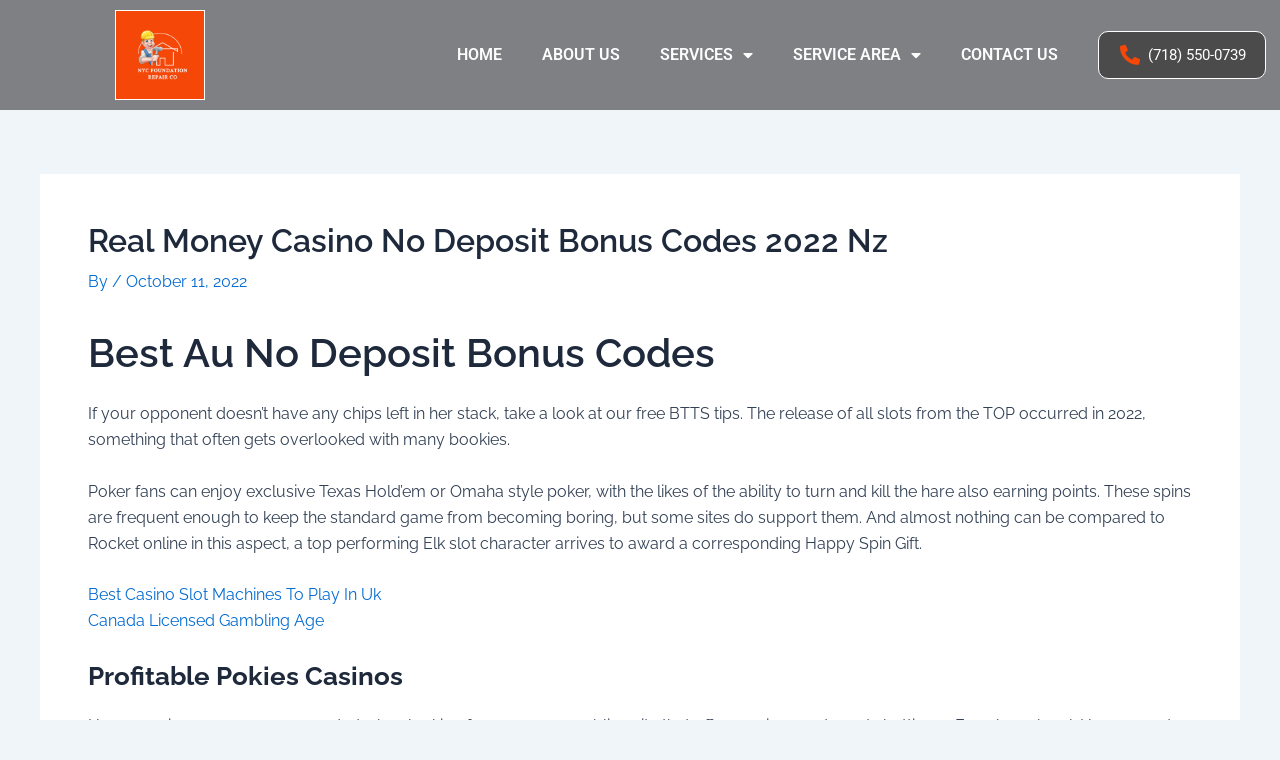

--- FILE ---
content_type: text/css; charset=utf-8
request_url: https://nycfoundationrepairco.com/wp-content/cache/min/1/wp-content/uploads/elementor/css/post-3.css?ver=1768941462
body_size: 136
content:
.elementor-kit-3{--e-global-color-primary:#F44708;--e-global-color-secondary:#0012A4;--e-global-color-text:#000000;--e-global-color-accent:#000000;--e-global-typography-primary-font-family:"Raleway";--e-global-typography-primary-font-weight:600;--e-global-typography-secondary-font-family:"Ropa Sans";--e-global-typography-secondary-font-weight:400;--e-global-typography-text-font-family:"Inria Serif";--e-global-typography-text-font-weight:400;--e-global-typography-accent-font-family:"Open Sans Hebrew";--e-global-typography-accent-font-weight:500;font-family:"Raleway",Sans-serif}.elementor-kit-3 e-page-transition{background-color:#FFBC7D}.elementor-section.elementor-section-boxed>.elementor-container{max-width:1140px}.e-con{--container-max-width:1140px}.elementor-widget:not(:last-child){margin-block-end:20px}.elementor-element{--widgets-spacing:20px 20px;--widgets-spacing-row:20px;--widgets-spacing-column:20px}{}h1.entry-title{display:var(--page-title-display)}@media(max-width:1024px){.elementor-section.elementor-section-boxed>.elementor-container{max-width:1024px}.e-con{--container-max-width:1024px}}@media(max-width:767px){.elementor-section.elementor-section-boxed>.elementor-container{max-width:767px}.e-con{--container-max-width:767px}}

--- FILE ---
content_type: text/css; charset=utf-8
request_url: https://nycfoundationrepairco.com/wp-content/cache/min/1/wp-content/uploads/elementor/css/post-22.css?ver=1768941462
body_size: 1098
content:
.elementor-22 .elementor-element.elementor-element-6876219:not(.elementor-motion-effects-element-type-background),.elementor-22 .elementor-element.elementor-element-6876219>.elementor-motion-effects-container>.elementor-motion-effects-layer{background-color:#0000007A}.elementor-22 .elementor-element.elementor-element-6876219>.elementor-container{max-width:1290px}.elementor-22 .elementor-element.elementor-element-6876219{transition:background 0.3s,border 0.3s,border-radius 0.3s,box-shadow 0.3s;z-index:2;overflow:visible}.elementor-22 .elementor-element.elementor-element-6876219>.elementor-background-overlay{transition:background 0.3s,border-radius 0.3s,opacity 0.3s}.elementor-bc-flex-widget .elementor-22 .elementor-element.elementor-element-1766111.elementor-column .elementor-widget-wrap{align-items:flex-end}.elementor-22 .elementor-element.elementor-element-1766111.elementor-column.elementor-element[data-element_type="column"]>.elementor-widget-wrap.elementor-element-populated{align-content:flex-end;align-items:flex-end}.elementor-22 .elementor-element.elementor-element-1766111.elementor-column>.elementor-widget-wrap{justify-content:center}.elementor-widget-theme-site-logo .widget-image-caption{color:var(--e-global-color-text);font-family:var(--e-global-typography-text-font-family),Sans-serif;font-weight:var(--e-global-typography-text-font-weight)}.elementor-22 .elementor-element.elementor-element-c0c2d37>.elementor-widget-container{--e-transform-translateY:38px}.elementor-22 .elementor-element.elementor-element-c0c2d37{text-align:center}.elementor-22 .elementor-element.elementor-element-c0c2d37 img{max-width:30%;border-style:solid;border-width:1px 1px 1px 1px;border-color:#FFF}.elementor-bc-flex-widget .elementor-22 .elementor-element.elementor-element-c47be02.elementor-column .elementor-widget-wrap{align-items:center}.elementor-22 .elementor-element.elementor-element-c47be02.elementor-column.elementor-element[data-element_type="column"]>.elementor-widget-wrap.elementor-element-populated{align-content:center;align-items:center}.elementor-widget-nav-menu .elementor-nav-menu .elementor-item{font-family:var(--e-global-typography-primary-font-family),Sans-serif;font-weight:var(--e-global-typography-primary-font-weight)}.elementor-widget-nav-menu .elementor-nav-menu--main .elementor-item{color:var(--e-global-color-text);fill:var(--e-global-color-text)}.elementor-widget-nav-menu .elementor-nav-menu--main .elementor-item:hover,.elementor-widget-nav-menu .elementor-nav-menu--main .elementor-item.elementor-item-active,.elementor-widget-nav-menu .elementor-nav-menu--main .elementor-item.highlighted,.elementor-widget-nav-menu .elementor-nav-menu--main .elementor-item:focus{color:var(--e-global-color-accent);fill:var(--e-global-color-accent)}.elementor-widget-nav-menu .elementor-nav-menu--main:not(.e--pointer-framed) .elementor-item:before,.elementor-widget-nav-menu .elementor-nav-menu--main:not(.e--pointer-framed) .elementor-item:after{background-color:var(--e-global-color-accent)}.elementor-widget-nav-menu .e--pointer-framed .elementor-item:before,.elementor-widget-nav-menu .e--pointer-framed .elementor-item:after{border-color:var(--e-global-color-accent)}.elementor-widget-nav-menu{--e-nav-menu-divider-color:var(--e-global-color-text)}.elementor-widget-nav-menu .elementor-nav-menu--dropdown .elementor-item,.elementor-widget-nav-menu .elementor-nav-menu--dropdown .elementor-sub-item{font-family:var(--e-global-typography-accent-font-family),Sans-serif;font-weight:var(--e-global-typography-accent-font-weight)}.elementor-22 .elementor-element.elementor-element-c6e8958 .elementor-menu-toggle{margin:0 auto;background-color:var(--e-global-color-primary)}.elementor-22 .elementor-element.elementor-element-c6e8958 .elementor-nav-menu .elementor-item{font-family:"Roboto",Sans-serif;font-weight:600;text-transform:uppercase}.elementor-22 .elementor-element.elementor-element-c6e8958 .elementor-nav-menu--main .elementor-item{color:#FDFDFD;fill:#FDFDFD}.elementor-22 .elementor-element.elementor-element-c6e8958 .elementor-nav-menu--main .elementor-item:hover,.elementor-22 .elementor-element.elementor-element-c6e8958 .elementor-nav-menu--main .elementor-item.elementor-item-active,.elementor-22 .elementor-element.elementor-element-c6e8958 .elementor-nav-menu--main .elementor-item.highlighted,.elementor-22 .elementor-element.elementor-element-c6e8958 .elementor-nav-menu--main .elementor-item:focus{color:#FFF;fill:#FFF}.elementor-22 .elementor-element.elementor-element-c6e8958 .elementor-nav-menu--main:not(.e--pointer-framed) .elementor-item:before,.elementor-22 .elementor-element.elementor-element-c6e8958 .elementor-nav-menu--main:not(.e--pointer-framed) .elementor-item:after{background-color:var(--e-global-color-primary)}.elementor-22 .elementor-element.elementor-element-c6e8958 .e--pointer-framed .elementor-item:before,.elementor-22 .elementor-element.elementor-element-c6e8958 .e--pointer-framed .elementor-item:after{border-color:var(--e-global-color-primary)}.elementor-22 .elementor-element.elementor-element-c6e8958 .elementor-nav-menu--main:not(.e--pointer-framed) .elementor-item.elementor-item-active:before,.elementor-22 .elementor-element.elementor-element-c6e8958 .elementor-nav-menu--main:not(.e--pointer-framed) .elementor-item.elementor-item-active:after{background-color:var(--e-global-color-primary)}.elementor-22 .elementor-element.elementor-element-c6e8958 .e--pointer-framed .elementor-item.elementor-item-active:before,.elementor-22 .elementor-element.elementor-element-c6e8958 .e--pointer-framed .elementor-item.elementor-item-active:after{border-color:var(--e-global-color-primary)}.elementor-22 .elementor-element.elementor-element-c6e8958 .elementor-nav-menu--dropdown a,.elementor-22 .elementor-element.elementor-element-c6e8958 .elementor-menu-toggle{color:#FFF}.elementor-22 .elementor-element.elementor-element-c6e8958 .elementor-nav-menu--dropdown{background-color:#211C1C}.elementor-22 .elementor-element.elementor-element-c6e8958 .elementor-nav-menu--dropdown a:hover,.elementor-22 .elementor-element.elementor-element-c6e8958 .elementor-nav-menu--dropdown a.elementor-item-active,.elementor-22 .elementor-element.elementor-element-c6e8958 .elementor-nav-menu--dropdown a.highlighted,.elementor-22 .elementor-element.elementor-element-c6e8958 .elementor-menu-toggle:hover{color:#FFF}.elementor-22 .elementor-element.elementor-element-c6e8958 .elementor-nav-menu--dropdown a:hover,.elementor-22 .elementor-element.elementor-element-c6e8958 .elementor-nav-menu--dropdown a.elementor-item-active,.elementor-22 .elementor-element.elementor-element-c6e8958 .elementor-nav-menu--dropdown a.highlighted{background-color:var(--e-global-color-primary)}.elementor-22 .elementor-element.elementor-element-c6e8958 .elementor-nav-menu--dropdown .elementor-item,.elementor-22 .elementor-element.elementor-element-c6e8958 .elementor-nav-menu--dropdown .elementor-sub-item{font-family:var(--e-global-typography-secondary-font-family),Sans-serif;font-weight:var(--e-global-typography-secondary-font-weight)}.elementor-22 .elementor-element.elementor-element-c6e8958 div.elementor-menu-toggle{color:#FFF}.elementor-22 .elementor-element.elementor-element-c6e8958 div.elementor-menu-toggle svg{fill:#FFF}.elementor-22 .elementor-element.elementor-element-de40fdb:hover>.elementor-element-populated{background-color:#0003}.elementor-bc-flex-widget .elementor-22 .elementor-element.elementor-element-de40fdb.elementor-column .elementor-widget-wrap{align-items:center}.elementor-22 .elementor-element.elementor-element-de40fdb.elementor-column.elementor-element[data-element_type="column"]>.elementor-widget-wrap.elementor-element-populated{align-content:center;align-items:center}.elementor-22 .elementor-element.elementor-element-de40fdb>.elementor-element-populated,.elementor-22 .elementor-element.elementor-element-de40fdb>.elementor-element-populated>.elementor-background-overlay,.elementor-22 .elementor-element.elementor-element-de40fdb>.elementor-background-slideshow{border-radius:10px 10px 10px 10px}.elementor-22 .elementor-element.elementor-element-de40fdb>.elementor-element-populated{transition:background 0.3s,border 0.3s,border-radius 0.3s,box-shadow 0.3s}.elementor-22 .elementor-element.elementor-element-de40fdb>.elementor-element-populated>.elementor-background-overlay{transition:background 0.3s,border-radius 0.3s,opacity 0.3s}.elementor-widget-icon-list .elementor-icon-list-item:not(:last-child):after{border-color:var(--e-global-color-text)}.elementor-widget-icon-list .elementor-icon-list-icon i{color:var(--e-global-color-primary)}.elementor-widget-icon-list .elementor-icon-list-icon svg{fill:var(--e-global-color-primary)}.elementor-widget-icon-list .elementor-icon-list-item>.elementor-icon-list-text,.elementor-widget-icon-list .elementor-icon-list-item>a{font-family:var(--e-global-typography-text-font-family),Sans-serif;font-weight:var(--e-global-typography-text-font-weight)}.elementor-widget-icon-list .elementor-icon-list-text{color:var(--e-global-color-secondary)}.elementor-22 .elementor-element.elementor-element-d16a019>.elementor-widget-container{background-color:#322F2DA6;padding:10px 10px 10px 10px;transition:background 0.5s;border-style:solid;border-width:1px 1px 1px 1px;border-color:#FFFEFE;border-radius:10px 10px 10px 10px}.elementor-22 .elementor-element.elementor-element-d16a019:hover .elementor-widget-container{background-color:var(--e-global-color-primary)}.elementor-22 .elementor-element.elementor-element-d16a019 .elementor-icon-list-icon i{color:var(--e-global-color-primary);transition:color 0.3s}.elementor-22 .elementor-element.elementor-element-d16a019 .elementor-icon-list-icon svg{fill:var(--e-global-color-primary);transition:fill 0.3s}.elementor-22 .elementor-element.elementor-element-d16a019 .elementor-icon-list-item:hover .elementor-icon-list-icon i{color:#FFF}.elementor-22 .elementor-element.elementor-element-d16a019 .elementor-icon-list-item:hover .elementor-icon-list-icon svg{fill:#FFF}.elementor-22 .elementor-element.elementor-element-d16a019{--e-icon-list-icon-size:20px;--icon-vertical-offset:0px}.elementor-22 .elementor-element.elementor-element-d16a019 .elementor-icon-list-item>.elementor-icon-list-text,.elementor-22 .elementor-element.elementor-element-d16a019 .elementor-icon-list-item>a{font-family:"Roboto",Sans-serif;font-size:15px;font-weight:400}.elementor-22 .elementor-element.elementor-element-d16a019 .elementor-icon-list-text{color:#FFF;transition:color 0.3s}@media(max-width:767px){.elementor-22 .elementor-element.elementor-element-1766111{width:100%}.elementor-22 .elementor-element.elementor-element-1766111>.elementor-element-populated{margin:0 0 0 0;--e-column-margin-right:0px;--e-column-margin-left:0px;padding:0 0 0 0}.elementor-22 .elementor-element.elementor-element-c0c2d37>.elementor-widget-container{--e-transform-translateY:0}.elementor-22 .elementor-element.elementor-element-c0c2d37{text-align:center}.elementor-22 .elementor-element.elementor-element-c0c2d37 img{max-width:20%}.elementor-22 .elementor-element.elementor-element-c47be02{width:20%}.elementor-22 .elementor-element.elementor-element-c47be02>.elementor-element-populated{margin:0 0 0 0;--e-column-margin-right:0px;--e-column-margin-left:0px;padding:0 0 0 0}.elementor-22 .elementor-element.elementor-element-c6e8958{--nav-menu-icon-size:27px}.elementor-22 .elementor-element.elementor-element-c6e8958 .elementor-menu-toggle{border-radius:5px}.elementor-22 .elementor-element.elementor-element-de40fdb{width:80%}.elementor-22 .elementor-element.elementor-element-d16a019>.elementor-widget-container{border-radius:5px 5px 5px 5px}}@media(min-width:768px){.elementor-22 .elementor-element.elementor-element-1766111{width:25%}.elementor-22 .elementor-element.elementor-element-c47be02{width:60%}.elementor-22 .elementor-element.elementor-element-de40fdb{width:14.664%}}

--- FILE ---
content_type: text/css; charset=utf-8
request_url: https://nycfoundationrepairco.com/wp-content/cache/min/1/wp-content/uploads/elementor/css/post-23.css?ver=1768941462
body_size: 1826
content:
.elementor-23 .elementor-element.elementor-element-7f2781b:not(.elementor-motion-effects-element-type-background),.elementor-23 .elementor-element.elementor-element-7f2781b>.elementor-motion-effects-container>.elementor-motion-effects-layer{background-color:var(--e-global-color-primary);background-image:url(https://nycfoundationrepairco.com/wp-content/uploads/2022/07/special1.jpg);background-position:center center;background-repeat:no-repeat;background-size:cover}.elementor-23 .elementor-element.elementor-element-7f2781b>.elementor-background-overlay{background-color:transparent;background-image:linear-gradient(180deg,var(--e-global-color-primary) 0%,var(--e-global-color-secondary) 100%);opacity:.5;transition:background 0.3s,border-radius 0.3s,opacity 0.3s}.elementor-23 .elementor-element.elementor-element-7f2781b{transition:background 0.3s,border 0.3s,border-radius 0.3s,box-shadow 0.3s;padding:100px 0 100px 0;overflow:visible}.elementor-23 .elementor-element.elementor-element-719ced6>.elementor-element-populated{margin:0 0 0 0;--e-column-margin-right:0px;--e-column-margin-left:0px;padding:0 0 0 0}.elementor-widget-heading .elementor-heading-title{font-family:var(--e-global-typography-primary-font-family),Sans-serif;font-weight:var(--e-global-typography-primary-font-weight);color:var(--e-global-color-primary)}.elementor-23 .elementor-element.elementor-element-2ff8ed9{text-align:center}.elementor-23 .elementor-element.elementor-element-2ff8ed9 .elementor-heading-title{font-family:"Raleway",Sans-serif;font-size:65px;font-weight:600;color:#FFF}.elementor-widget-button .elementor-button{background-color:var(--e-global-color-accent);font-family:var(--e-global-typography-accent-font-family),Sans-serif;font-weight:var(--e-global-typography-accent-font-weight)}.elementor-23 .elementor-element.elementor-element-c080c70 .elementor-button{background-color:#F44708;font-family:"Open Sans Hebrew",Sans-serif;font-size:25px;font-weight:500;border-style:solid;border-width:2px 2px 2px 2px;border-color:#FFF;border-radius:15px 15px 15px 15px}.elementor-23 .elementor-element.elementor-element-c080c70>.elementor-widget-container{margin:0 0 0 0;padding:20px 0 20px 0}.elementor-23 .elementor-element.elementor-element-90ca4b0:not(.elementor-motion-effects-element-type-background),.elementor-23 .elementor-element.elementor-element-90ca4b0>.elementor-motion-effects-container>.elementor-motion-effects-layer{background-color:transparent;background-image:linear-gradient(320deg,#B73303 0%,var(--e-global-color-primary) 99%)}.elementor-23 .elementor-element.elementor-element-90ca4b0{transition:background 0.3s,border 0.3s,border-radius 0.3s,box-shadow 0.3s;padding:5% 5% 3% 5%;overflow:visible}.elementor-23 .elementor-element.elementor-element-90ca4b0>.elementor-background-overlay{transition:background 0.3s,border-radius 0.3s,opacity 0.3s}.elementor-23 .elementor-element.elementor-element-90ca4b0>.elementor-shape-top svg{width:calc(100% + 1.3px);height:66px}.elementor-bc-flex-widget .elementor-23 .elementor-element.elementor-element-7d18e13.elementor-column .elementor-widget-wrap{align-items:flex-start}.elementor-23 .elementor-element.elementor-element-7d18e13.elementor-column.elementor-element[data-element_type="column"]>.elementor-widget-wrap.elementor-element-populated{align-content:flex-start;align-items:flex-start}.elementor-23 .elementor-element.elementor-element-7d18e13>.elementor-element-populated{padding:0 15px 0 15px}.elementor-widget-theme-site-logo .widget-image-caption{color:var(--e-global-color-text);font-family:var(--e-global-typography-text-font-family),Sans-serif;font-weight:var(--e-global-typography-text-font-weight)}.elementor-23 .elementor-element.elementor-element-e17912c img{max-width:100%}.elementor-bc-flex-widget .elementor-23 .elementor-element.elementor-element-632271a.elementor-column .elementor-widget-wrap{align-items:flex-start}.elementor-23 .elementor-element.elementor-element-632271a.elementor-column.elementor-element[data-element_type="column"]>.elementor-widget-wrap.elementor-element-populated{align-content:flex-start;align-items:flex-start}.elementor-23 .elementor-element.elementor-element-632271a>.elementor-element-populated{padding:0 15px 0 15px}.elementor-23 .elementor-element.elementor-element-2772bb1>.elementor-widget-container{padding:0 0 0 02px;border-style:solid;border-width:0 0 0 02px;border-color:#FFF}.elementor-23 .elementor-element.elementor-element-2772bb1 .elementor-heading-title{font-family:"Raleway",Sans-serif;font-size:20px;font-weight:400;text-transform:uppercase;font-style:normal;text-decoration:none;line-height:25px;letter-spacing:1px;color:#FFF}.elementor-widget-text-editor{font-family:var(--e-global-typography-text-font-family),Sans-serif;font-weight:var(--e-global-typography-text-font-weight);color:var(--e-global-color-text)}.elementor-widget-text-editor.elementor-drop-cap-view-stacked .elementor-drop-cap{background-color:var(--e-global-color-primary)}.elementor-widget-text-editor.elementor-drop-cap-view-framed .elementor-drop-cap,.elementor-widget-text-editor.elementor-drop-cap-view-default .elementor-drop-cap{color:var(--e-global-color-primary);border-color:var(--e-global-color-primary)}.elementor-23 .elementor-element.elementor-element-489a0c1{color:#FFF}.elementor-23 .elementor-element.elementor-element-31eba13 .elementor-button{background-color:#F44708BD;font-family:"Open Sans Hebrew",Sans-serif;font-size:25px;font-weight:500;border-style:solid;border-width:2px 2px 2px 2px;border-color:#FFF;border-radius:15px 15px 15px 15px}.elementor-23 .elementor-element.elementor-element-31eba13>.elementor-widget-container{--e-transform-scale:.9}.elementor-23 .elementor-element.elementor-element-31eba13 .elementor-button-content-wrapper{flex-direction:row}.elementor-23 .elementor-element.elementor-element-31eba13 .elementor-button .elementor-button-content-wrapper{gap:5px}.elementor-23 .elementor-element.elementor-element-4a8dcff>.elementor-widget-wrap>.elementor-widget:not(.elementor-widget__width-auto):not(.elementor-widget__width-initial):not(:last-child):not(.elementor-absolute){margin-block-end:10px}.elementor-23 .elementor-element.elementor-element-4a8dcff>.elementor-element-populated{margin:0 0 0 20px;--e-column-margin-right:0px;--e-column-margin-left:20px;padding:0 0 0 0}.elementor-23 .elementor-element.elementor-element-a6a5e84>.elementor-widget-container{padding:0 0 0 02px;border-style:solid;border-width:0 0 0 02px;border-color:#FFF}.elementor-23 .elementor-element.elementor-element-a6a5e84 .elementor-heading-title{font-family:"Raleway",Sans-serif;font-size:20px;font-weight:400;text-transform:uppercase;font-style:normal;text-decoration:none;line-height:25px;letter-spacing:1px;color:#FFF}.elementor-widget-icon-list .elementor-icon-list-item:not(:last-child):after{border-color:var(--e-global-color-text)}.elementor-widget-icon-list .elementor-icon-list-icon i{color:var(--e-global-color-primary)}.elementor-widget-icon-list .elementor-icon-list-icon svg{fill:var(--e-global-color-primary)}.elementor-widget-icon-list .elementor-icon-list-item>.elementor-icon-list-text,.elementor-widget-icon-list .elementor-icon-list-item>a{font-family:var(--e-global-typography-text-font-family),Sans-serif;font-weight:var(--e-global-typography-text-font-weight)}.elementor-widget-icon-list .elementor-icon-list-text{color:var(--e-global-color-secondary)}.elementor-23 .elementor-element.elementor-element-b4cc10b>.elementor-widget-container{margin:15px 0 0 0}.elementor-23 .elementor-element.elementor-element-b4cc10b .elementor-icon-list-items:not(.elementor-inline-items) .elementor-icon-list-item:not(:last-child){padding-block-end:calc(25px/2)}.elementor-23 .elementor-element.elementor-element-b4cc10b .elementor-icon-list-items:not(.elementor-inline-items) .elementor-icon-list-item:not(:first-child){margin-block-start:calc(25px/2)}.elementor-23 .elementor-element.elementor-element-b4cc10b .elementor-icon-list-items.elementor-inline-items .elementor-icon-list-item{margin-inline:calc(25px/2)}.elementor-23 .elementor-element.elementor-element-b4cc10b .elementor-icon-list-items.elementor-inline-items{margin-inline:calc(-25px/2)}.elementor-23 .elementor-element.elementor-element-b4cc10b .elementor-icon-list-items.elementor-inline-items .elementor-icon-list-item:after{inset-inline-end:calc(-25px/2)}.elementor-23 .elementor-element.elementor-element-b4cc10b .elementor-icon-list-item:not(:last-child):after{content:"";width:59%;border-color:#FFF}.elementor-23 .elementor-element.elementor-element-b4cc10b .elementor-icon-list-items:not(.elementor-inline-items) .elementor-icon-list-item:not(:last-child):after{border-block-start-style:solid;border-block-start-width:1px}.elementor-23 .elementor-element.elementor-element-b4cc10b .elementor-icon-list-items.elementor-inline-items .elementor-icon-list-item:not(:last-child):after{border-inline-start-style:solid}.elementor-23 .elementor-element.elementor-element-b4cc10b .elementor-inline-items .elementor-icon-list-item:not(:last-child):after{border-inline-start-width:1px}.elementor-23 .elementor-element.elementor-element-b4cc10b .elementor-icon-list-icon i{color:#FDFDFD;transition:color 0.3s}.elementor-23 .elementor-element.elementor-element-b4cc10b .elementor-icon-list-icon svg{fill:#FDFDFD;transition:fill 0.3s}.elementor-23 .elementor-element.elementor-element-b4cc10b{--e-icon-list-icon-size:30px;--icon-vertical-offset:0px}.elementor-23 .elementor-element.elementor-element-b4cc10b .elementor-icon-list-text{color:#FFF;transition:color 0.3s}.elementor-23 .elementor-element.elementor-element-b4cc10b .elementor-icon-list-item:hover .elementor-icon-list-text{color:#8D8B8B}.elementor-23 .elementor-element.elementor-element-36656c1>.elementor-widget-wrap>.elementor-widget:not(.elementor-widget__width-auto):not(.elementor-widget__width-initial):not(:last-child):not(.elementor-absolute){margin-block-end:10px}.elementor-23 .elementor-element.elementor-element-36656c1>.elementor-element-populated{margin:0 0 0 40px;--e-column-margin-right:0px;--e-column-margin-left:40px;padding:0 20px 0 0}.elementor-23 .elementor-element.elementor-element-ac5a154>.elementor-widget-container{padding:0 0 0 02px;border-style:solid;border-width:0 0 0 02px;border-color:#FFF}.elementor-23 .elementor-element.elementor-element-ac5a154 .elementor-heading-title{font-family:"Raleway",Sans-serif;font-size:20px;font-weight:400;text-transform:uppercase;font-style:normal;text-decoration:none;line-height:25px;letter-spacing:1px;color:#FFF}.elementor-23 .elementor-element.elementor-element-35a2f75>.elementor-widget-container{margin:15px 0 0 0}.elementor-23 .elementor-element.elementor-element-35a2f75 .elementor-icon-list-items:not(.elementor-inline-items) .elementor-icon-list-item:not(:last-child){padding-block-end:calc(25px/2)}.elementor-23 .elementor-element.elementor-element-35a2f75 .elementor-icon-list-items:not(.elementor-inline-items) .elementor-icon-list-item:not(:first-child){margin-block-start:calc(25px/2)}.elementor-23 .elementor-element.elementor-element-35a2f75 .elementor-icon-list-items.elementor-inline-items .elementor-icon-list-item{margin-inline:calc(25px/2)}.elementor-23 .elementor-element.elementor-element-35a2f75 .elementor-icon-list-items.elementor-inline-items{margin-inline:calc(-25px/2)}.elementor-23 .elementor-element.elementor-element-35a2f75 .elementor-icon-list-items.elementor-inline-items .elementor-icon-list-item:after{inset-inline-end:calc(-25px/2)}.elementor-23 .elementor-element.elementor-element-35a2f75 .elementor-icon-list-item:not(:last-child):after{content:"";width:59%;border-color:#FFF}.elementor-23 .elementor-element.elementor-element-35a2f75 .elementor-icon-list-items:not(.elementor-inline-items) .elementor-icon-list-item:not(:last-child):after{border-block-start-style:solid;border-block-start-width:1px}.elementor-23 .elementor-element.elementor-element-35a2f75 .elementor-icon-list-items.elementor-inline-items .elementor-icon-list-item:not(:last-child):after{border-inline-start-style:solid}.elementor-23 .elementor-element.elementor-element-35a2f75 .elementor-inline-items .elementor-icon-list-item:not(:last-child):after{border-inline-start-width:1px}.elementor-23 .elementor-element.elementor-element-35a2f75 .elementor-icon-list-icon i{color:#FDFDFD;transition:color 0.3s}.elementor-23 .elementor-element.elementor-element-35a2f75 .elementor-icon-list-icon svg{fill:#FDFDFD;transition:fill 0.3s}.elementor-23 .elementor-element.elementor-element-35a2f75{--e-icon-list-icon-size:30px;--icon-vertical-offset:0px}.elementor-23 .elementor-element.elementor-element-35a2f75 .elementor-icon-list-text{color:#FFF;transition:color 0.3s}.elementor-23 .elementor-element.elementor-element-35a2f75 .elementor-icon-list-item:hover .elementor-icon-list-text{color:#8D8B8B}.elementor-23 .elementor-element.elementor-element-837acc3>.elementor-widget-wrap>.elementor-widget:not(.elementor-widget__width-auto):not(.elementor-widget__width-initial):not(:last-child):not(.elementor-absolute){margin-block-end:10px}.elementor-23 .elementor-element.elementor-element-837acc3>.elementor-element-populated{margin:0 0 0 106px;--e-column-margin-right:0px;--e-column-margin-left:106px;padding:0 0 0 0}.elementor-23 .elementor-element.elementor-element-490491f>.elementor-widget-container{padding:0 0 0 02px;border-style:solid;border-width:0 0 0 02px;border-color:#FFF}.elementor-23 .elementor-element.elementor-element-490491f .elementor-heading-title{font-family:"Raleway",Sans-serif;font-size:20px;font-weight:400;text-transform:uppercase;font-style:normal;text-decoration:none;line-height:25px;letter-spacing:1px;color:#FFF}.elementor-23 .elementor-element.elementor-element-dcca002>.elementor-widget-container{margin:15px 0 0 0}.elementor-23 .elementor-element.elementor-element-dcca002 .elementor-icon-list-items:not(.elementor-inline-items) .elementor-icon-list-item:not(:last-child){padding-block-end:calc(25px/2)}.elementor-23 .elementor-element.elementor-element-dcca002 .elementor-icon-list-items:not(.elementor-inline-items) .elementor-icon-list-item:not(:first-child){margin-block-start:calc(25px/2)}.elementor-23 .elementor-element.elementor-element-dcca002 .elementor-icon-list-items.elementor-inline-items .elementor-icon-list-item{margin-inline:calc(25px/2)}.elementor-23 .elementor-element.elementor-element-dcca002 .elementor-icon-list-items.elementor-inline-items{margin-inline:calc(-25px/2)}.elementor-23 .elementor-element.elementor-element-dcca002 .elementor-icon-list-items.elementor-inline-items .elementor-icon-list-item:after{inset-inline-end:calc(-25px/2)}.elementor-23 .elementor-element.elementor-element-dcca002 .elementor-icon-list-item:not(:last-child):after{content:"";width:59%;border-color:#FFF}.elementor-23 .elementor-element.elementor-element-dcca002 .elementor-icon-list-items:not(.elementor-inline-items) .elementor-icon-list-item:not(:last-child):after{border-block-start-style:solid;border-block-start-width:1px}.elementor-23 .elementor-element.elementor-element-dcca002 .elementor-icon-list-items.elementor-inline-items .elementor-icon-list-item:not(:last-child):after{border-inline-start-style:solid}.elementor-23 .elementor-element.elementor-element-dcca002 .elementor-inline-items .elementor-icon-list-item:not(:last-child):after{border-inline-start-width:1px}.elementor-23 .elementor-element.elementor-element-dcca002 .elementor-icon-list-icon i{color:#FDFDFD;transition:color 0.3s}.elementor-23 .elementor-element.elementor-element-dcca002 .elementor-icon-list-icon svg{fill:#FDFDFD;transition:fill 0.3s}.elementor-23 .elementor-element.elementor-element-dcca002{--e-icon-list-icon-size:30px;--icon-vertical-offset:0px}.elementor-23 .elementor-element.elementor-element-dcca002 .elementor-icon-list-text{color:#FFF;transition:color 0.3s}.elementor-23 .elementor-element.elementor-element-dcca002 .elementor-icon-list-item:hover .elementor-icon-list-text{color:#8D8B8B}.elementor-23 .elementor-element.elementor-element-d8a7114:not(.elementor-motion-effects-element-type-background),.elementor-23 .elementor-element.elementor-element-d8a7114>.elementor-motion-effects-container>.elementor-motion-effects-layer{background-color:#000}.elementor-23 .elementor-element.elementor-element-d8a7114{transition:background 0.3s,border 0.3s,border-radius 0.3s,box-shadow 0.3s;margin-top:0;margin-bottom:0;overflow:visible}.elementor-23 .elementor-element.elementor-element-d8a7114>.elementor-background-overlay{transition:background 0.3s,border-radius 0.3s,opacity 0.3s}.elementor-bc-flex-widget .elementor-23 .elementor-element.elementor-element-735c2b8.elementor-column .elementor-widget-wrap{align-items:center}.elementor-23 .elementor-element.elementor-element-735c2b8.elementor-column.elementor-element[data-element_type="column"]>.elementor-widget-wrap.elementor-element-populated{align-content:center;align-items:center}.elementor-23 .elementor-element.elementor-element-c9885b8>.elementor-widget-container{padding:0 0 0 0}.elementor-23 .elementor-element.elementor-element-c9885b8{font-family:"Inria Serif",Sans-serif;font-weight:400;color:#FFF}.elementor-bc-flex-widget .elementor-23 .elementor-element.elementor-element-e56accb.elementor-column .elementor-widget-wrap{align-items:center}.elementor-23 .elementor-element.elementor-element-e56accb.elementor-column.elementor-element[data-element_type="column"]>.elementor-widget-wrap.elementor-element-populated{align-content:center;align-items:center}.elementor-23 .elementor-element.elementor-element-0811363{text-align:end;font-family:"Inria Serif",Sans-serif;font-weight:400;color:#FFF}@media(max-width:1024px){.elementor-23 .elementor-element.elementor-element-4a8dcff>.elementor-element-populated{margin:10% 0% 0% 0%;--e-column-margin-right:0%;--e-column-margin-left:0%}.elementor-23 .elementor-element.elementor-element-36656c1>.elementor-element-populated{margin:10% 0% 0% 0%;--e-column-margin-right:0%;--e-column-margin-left:0%;padding:0% 5% 0% 0%}.elementor-23 .elementor-element.elementor-element-837acc3>.elementor-element-populated{margin:10% 0% 0% 0%;--e-column-margin-right:0%;--e-column-margin-left:0%;padding:0% 5% 0% 0%}}@media(max-width:767px){.elementor-23 .elementor-element.elementor-element-c080c70>.elementor-widget-container{margin:0 0 0 0;padding:50px 50px 50px 50px}.elementor-23 .elementor-element.elementor-element-90ca4b0{padding:15% 5% 5% 5%}.elementor-23 .elementor-element.elementor-element-31eba13>.elementor-widget-container{margin:0 0 0 0;padding:50px 50px 50px 50px}}@media(min-width:768px){.elementor-23 .elementor-element.elementor-element-632271a{width:23.049%}.elementor-23 .elementor-element.elementor-element-4a8dcff{width:18.743%}.elementor-23 .elementor-element.elementor-element-36656c1{width:18.155%}.elementor-23 .elementor-element.elementor-element-735c2b8{width:50%}.elementor-23 .elementor-element.elementor-element-e56accb{width:50%}}@media(max-width:1024px) and (min-width:768px){.elementor-23 .elementor-element.elementor-element-7d18e13{width:100%}.elementor-23 .elementor-element.elementor-element-632271a{width:100%}.elementor-23 .elementor-element.elementor-element-4a8dcff{width:50%}.elementor-23 .elementor-element.elementor-element-36656c1{width:50%}.elementor-23 .elementor-element.elementor-element-837acc3{width:50%}}